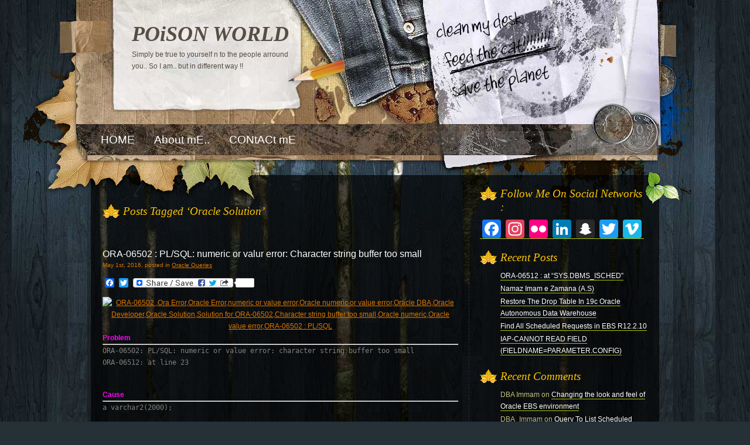

--- FILE ---
content_type: text/html; charset=UTF-8
request_url: http://aliimmam.com/tag/oracle-solution/
body_size: 15412
content:

<!DOCTYPE html PUBLIC "-//W3C//DTD XHTML 1.0 Transitional//EN" "http://www.w3.org/TR/xhtml1/DTD/xhtml1-transitional.dtd">
<html xmlns="http://www.w3.org/1999/xhtml" dir="ltr" lang="en-US" prefix="og: https://ogp.me/ns#">
<head profile="http://gmpg.org/xfn/11">
<!-- Author Name Start -->
<meta name="author" content="Syed Ali Immam Rizvi">
<!-- Author Name End -->
<meta http-equiv="Content-Type" content="text/html; charset=UTF-8" />
	
	<link rel="stylesheet" href="http://aliimmam.com/wp-content/themes/creative-by-nature/style.css" type="text/css" media="screen" />
	<link rel="alternate" type="application/rss+xml" title="POiSON WORLD RSS Feed" href="http://aliimmam.com/feed/" />
	<link rel="alternate" type="application/atom+xml" title="POiSON WORLD Atom Feed" href="http://aliimmam.com/feed/atom/" />
	<link rel="pingback" href="http://aliimmam.com/xmlrpc.php" />
		
		<!-- All in One SEO 4.8.2 - aioseo.com -->
		<title>Oracle Solution - POiSON WORLD</title>
	<meta name="robots" content="max-image-preview:large" />
	<link rel="canonical" href="http://aliimmam.com/tag/oracle-solution/" />
	<meta name="generator" content="All in One SEO (AIOSEO) 4.8.2" />
		<script type="application/ld+json" class="aioseo-schema">
			{"@context":"https:\/\/schema.org","@graph":[{"@type":"BreadcrumbList","@id":"http:\/\/aliimmam.com\/tag\/oracle-solution\/#breadcrumblist","itemListElement":[{"@type":"ListItem","@id":"http:\/\/aliimmam.com\/#listItem","position":1,"name":"Home","item":"http:\/\/aliimmam.com\/","nextItem":{"@type":"ListItem","@id":"http:\/\/aliimmam.com\/tag\/oracle-solution\/#listItem","name":"Oracle Solution"}},{"@type":"ListItem","@id":"http:\/\/aliimmam.com\/tag\/oracle-solution\/#listItem","position":2,"name":"Oracle Solution","previousItem":{"@type":"ListItem","@id":"http:\/\/aliimmam.com\/#listItem","name":"Home"}}]},{"@type":"CollectionPage","@id":"http:\/\/aliimmam.com\/tag\/oracle-solution\/#collectionpage","url":"http:\/\/aliimmam.com\/tag\/oracle-solution\/","name":"Oracle Solution - POiSON WORLD","inLanguage":"en-US","isPartOf":{"@id":"http:\/\/aliimmam.com\/#website"},"breadcrumb":{"@id":"http:\/\/aliimmam.com\/tag\/oracle-solution\/#breadcrumblist"}},{"@type":"Organization","@id":"http:\/\/aliimmam.com\/#organization","name":"POiSON WORLD","description":"Simply be true to yourself n to the people arround you.. So I am.. but in different way !!","url":"http:\/\/aliimmam.com\/","sameAs":["https:\/\/twitter.com\/aliimmam","https:\/\/www.instagram.com\/aliimmam\/","https:\/\/www.linkedin.com\/in\/aliimmam\/"]},{"@type":"WebSite","@id":"http:\/\/aliimmam.com\/#website","url":"http:\/\/aliimmam.com\/","name":"POiSON WORLD","description":"Simply be true to yourself n to the people arround you.. So I am.. but in different way !!","inLanguage":"en-US","publisher":{"@id":"http:\/\/aliimmam.com\/#organization"}}]}
		</script>
		<!-- All in One SEO -->

<link rel='dns-prefetch' href='//static.addtoany.com' />
<link rel='dns-prefetch' href='//www.googletagmanager.com' />
<link rel="alternate" type="application/rss+xml" title="POiSON WORLD &raquo; Feed" href="http://aliimmam.com/feed/" />
<link rel="alternate" type="application/rss+xml" title="POiSON WORLD &raquo; Comments Feed" href="http://aliimmam.com/comments/feed/" />
<link rel="alternate" type="application/rss+xml" title="POiSON WORLD &raquo; Oracle Solution Tag Feed" href="http://aliimmam.com/tag/oracle-solution/feed/" />
		<!-- This site uses the Google Analytics by MonsterInsights plugin v9.5.3 - Using Analytics tracking - https://www.monsterinsights.com/ -->
		<!-- Note: MonsterInsights is not currently configured on this site. The site owner needs to authenticate with Google Analytics in the MonsterInsights settings panel. -->
					<!-- No tracking code set -->
				<!-- / Google Analytics by MonsterInsights -->
		<script type="text/javascript">
/* <![CDATA[ */
window._wpemojiSettings = {"baseUrl":"https:\/\/s.w.org\/images\/core\/emoji\/15.0.3\/72x72\/","ext":".png","svgUrl":"https:\/\/s.w.org\/images\/core\/emoji\/15.0.3\/svg\/","svgExt":".svg","source":{"concatemoji":"http:\/\/aliimmam.com\/wp-includes\/js\/wp-emoji-release.min.js?ver=6.5.5"}};
/*! This file is auto-generated */
!function(i,n){var o,s,e;function c(e){try{var t={supportTests:e,timestamp:(new Date).valueOf()};sessionStorage.setItem(o,JSON.stringify(t))}catch(e){}}function p(e,t,n){e.clearRect(0,0,e.canvas.width,e.canvas.height),e.fillText(t,0,0);var t=new Uint32Array(e.getImageData(0,0,e.canvas.width,e.canvas.height).data),r=(e.clearRect(0,0,e.canvas.width,e.canvas.height),e.fillText(n,0,0),new Uint32Array(e.getImageData(0,0,e.canvas.width,e.canvas.height).data));return t.every(function(e,t){return e===r[t]})}function u(e,t,n){switch(t){case"flag":return n(e,"\ud83c\udff3\ufe0f\u200d\u26a7\ufe0f","\ud83c\udff3\ufe0f\u200b\u26a7\ufe0f")?!1:!n(e,"\ud83c\uddfa\ud83c\uddf3","\ud83c\uddfa\u200b\ud83c\uddf3")&&!n(e,"\ud83c\udff4\udb40\udc67\udb40\udc62\udb40\udc65\udb40\udc6e\udb40\udc67\udb40\udc7f","\ud83c\udff4\u200b\udb40\udc67\u200b\udb40\udc62\u200b\udb40\udc65\u200b\udb40\udc6e\u200b\udb40\udc67\u200b\udb40\udc7f");case"emoji":return!n(e,"\ud83d\udc26\u200d\u2b1b","\ud83d\udc26\u200b\u2b1b")}return!1}function f(e,t,n){var r="undefined"!=typeof WorkerGlobalScope&&self instanceof WorkerGlobalScope?new OffscreenCanvas(300,150):i.createElement("canvas"),a=r.getContext("2d",{willReadFrequently:!0}),o=(a.textBaseline="top",a.font="600 32px Arial",{});return e.forEach(function(e){o[e]=t(a,e,n)}),o}function t(e){var t=i.createElement("script");t.src=e,t.defer=!0,i.head.appendChild(t)}"undefined"!=typeof Promise&&(o="wpEmojiSettingsSupports",s=["flag","emoji"],n.supports={everything:!0,everythingExceptFlag:!0},e=new Promise(function(e){i.addEventListener("DOMContentLoaded",e,{once:!0})}),new Promise(function(t){var n=function(){try{var e=JSON.parse(sessionStorage.getItem(o));if("object"==typeof e&&"number"==typeof e.timestamp&&(new Date).valueOf()<e.timestamp+604800&&"object"==typeof e.supportTests)return e.supportTests}catch(e){}return null}();if(!n){if("undefined"!=typeof Worker&&"undefined"!=typeof OffscreenCanvas&&"undefined"!=typeof URL&&URL.createObjectURL&&"undefined"!=typeof Blob)try{var e="postMessage("+f.toString()+"("+[JSON.stringify(s),u.toString(),p.toString()].join(",")+"));",r=new Blob([e],{type:"text/javascript"}),a=new Worker(URL.createObjectURL(r),{name:"wpTestEmojiSupports"});return void(a.onmessage=function(e){c(n=e.data),a.terminate(),t(n)})}catch(e){}c(n=f(s,u,p))}t(n)}).then(function(e){for(var t in e)n.supports[t]=e[t],n.supports.everything=n.supports.everything&&n.supports[t],"flag"!==t&&(n.supports.everythingExceptFlag=n.supports.everythingExceptFlag&&n.supports[t]);n.supports.everythingExceptFlag=n.supports.everythingExceptFlag&&!n.supports.flag,n.DOMReady=!1,n.readyCallback=function(){n.DOMReady=!0}}).then(function(){return e}).then(function(){var e;n.supports.everything||(n.readyCallback(),(e=n.source||{}).concatemoji?t(e.concatemoji):e.wpemoji&&e.twemoji&&(t(e.twemoji),t(e.wpemoji)))}))}((window,document),window._wpemojiSettings);
/* ]]> */
</script>
<style id='wp-emoji-styles-inline-css' type='text/css'>

	img.wp-smiley, img.emoji {
		display: inline !important;
		border: none !important;
		box-shadow: none !important;
		height: 1em !important;
		width: 1em !important;
		margin: 0 0.07em !important;
		vertical-align: -0.1em !important;
		background: none !important;
		padding: 0 !important;
	}
</style>
<link rel='stylesheet' id='wp-block-library-css' href='http://aliimmam.com/wp-includes/css/dist/block-library/style.min.css?ver=6.5.5' type='text/css' media='all' />
<style id='classic-theme-styles-inline-css' type='text/css'>
/*! This file is auto-generated */
.wp-block-button__link{color:#fff;background-color:#32373c;border-radius:9999px;box-shadow:none;text-decoration:none;padding:calc(.667em + 2px) calc(1.333em + 2px);font-size:1.125em}.wp-block-file__button{background:#32373c;color:#fff;text-decoration:none}
</style>
<style id='global-styles-inline-css' type='text/css'>
body{--wp--preset--color--black: #000000;--wp--preset--color--cyan-bluish-gray: #abb8c3;--wp--preset--color--white: #ffffff;--wp--preset--color--pale-pink: #f78da7;--wp--preset--color--vivid-red: #cf2e2e;--wp--preset--color--luminous-vivid-orange: #ff6900;--wp--preset--color--luminous-vivid-amber: #fcb900;--wp--preset--color--light-green-cyan: #7bdcb5;--wp--preset--color--vivid-green-cyan: #00d084;--wp--preset--color--pale-cyan-blue: #8ed1fc;--wp--preset--color--vivid-cyan-blue: #0693e3;--wp--preset--color--vivid-purple: #9b51e0;--wp--preset--gradient--vivid-cyan-blue-to-vivid-purple: linear-gradient(135deg,rgba(6,147,227,1) 0%,rgb(155,81,224) 100%);--wp--preset--gradient--light-green-cyan-to-vivid-green-cyan: linear-gradient(135deg,rgb(122,220,180) 0%,rgb(0,208,130) 100%);--wp--preset--gradient--luminous-vivid-amber-to-luminous-vivid-orange: linear-gradient(135deg,rgba(252,185,0,1) 0%,rgba(255,105,0,1) 100%);--wp--preset--gradient--luminous-vivid-orange-to-vivid-red: linear-gradient(135deg,rgba(255,105,0,1) 0%,rgb(207,46,46) 100%);--wp--preset--gradient--very-light-gray-to-cyan-bluish-gray: linear-gradient(135deg,rgb(238,238,238) 0%,rgb(169,184,195) 100%);--wp--preset--gradient--cool-to-warm-spectrum: linear-gradient(135deg,rgb(74,234,220) 0%,rgb(151,120,209) 20%,rgb(207,42,186) 40%,rgb(238,44,130) 60%,rgb(251,105,98) 80%,rgb(254,248,76) 100%);--wp--preset--gradient--blush-light-purple: linear-gradient(135deg,rgb(255,206,236) 0%,rgb(152,150,240) 100%);--wp--preset--gradient--blush-bordeaux: linear-gradient(135deg,rgb(254,205,165) 0%,rgb(254,45,45) 50%,rgb(107,0,62) 100%);--wp--preset--gradient--luminous-dusk: linear-gradient(135deg,rgb(255,203,112) 0%,rgb(199,81,192) 50%,rgb(65,88,208) 100%);--wp--preset--gradient--pale-ocean: linear-gradient(135deg,rgb(255,245,203) 0%,rgb(182,227,212) 50%,rgb(51,167,181) 100%);--wp--preset--gradient--electric-grass: linear-gradient(135deg,rgb(202,248,128) 0%,rgb(113,206,126) 100%);--wp--preset--gradient--midnight: linear-gradient(135deg,rgb(2,3,129) 0%,rgb(40,116,252) 100%);--wp--preset--font-size--small: 13px;--wp--preset--font-size--medium: 20px;--wp--preset--font-size--large: 36px;--wp--preset--font-size--x-large: 42px;--wp--preset--spacing--20: 0.44rem;--wp--preset--spacing--30: 0.67rem;--wp--preset--spacing--40: 1rem;--wp--preset--spacing--50: 1.5rem;--wp--preset--spacing--60: 2.25rem;--wp--preset--spacing--70: 3.38rem;--wp--preset--spacing--80: 5.06rem;--wp--preset--shadow--natural: 6px 6px 9px rgba(0, 0, 0, 0.2);--wp--preset--shadow--deep: 12px 12px 50px rgba(0, 0, 0, 0.4);--wp--preset--shadow--sharp: 6px 6px 0px rgba(0, 0, 0, 0.2);--wp--preset--shadow--outlined: 6px 6px 0px -3px rgba(255, 255, 255, 1), 6px 6px rgba(0, 0, 0, 1);--wp--preset--shadow--crisp: 6px 6px 0px rgba(0, 0, 0, 1);}:where(.is-layout-flex){gap: 0.5em;}:where(.is-layout-grid){gap: 0.5em;}body .is-layout-flex{display: flex;}body .is-layout-flex{flex-wrap: wrap;align-items: center;}body .is-layout-flex > *{margin: 0;}body .is-layout-grid{display: grid;}body .is-layout-grid > *{margin: 0;}:where(.wp-block-columns.is-layout-flex){gap: 2em;}:where(.wp-block-columns.is-layout-grid){gap: 2em;}:where(.wp-block-post-template.is-layout-flex){gap: 1.25em;}:where(.wp-block-post-template.is-layout-grid){gap: 1.25em;}.has-black-color{color: var(--wp--preset--color--black) !important;}.has-cyan-bluish-gray-color{color: var(--wp--preset--color--cyan-bluish-gray) !important;}.has-white-color{color: var(--wp--preset--color--white) !important;}.has-pale-pink-color{color: var(--wp--preset--color--pale-pink) !important;}.has-vivid-red-color{color: var(--wp--preset--color--vivid-red) !important;}.has-luminous-vivid-orange-color{color: var(--wp--preset--color--luminous-vivid-orange) !important;}.has-luminous-vivid-amber-color{color: var(--wp--preset--color--luminous-vivid-amber) !important;}.has-light-green-cyan-color{color: var(--wp--preset--color--light-green-cyan) !important;}.has-vivid-green-cyan-color{color: var(--wp--preset--color--vivid-green-cyan) !important;}.has-pale-cyan-blue-color{color: var(--wp--preset--color--pale-cyan-blue) !important;}.has-vivid-cyan-blue-color{color: var(--wp--preset--color--vivid-cyan-blue) !important;}.has-vivid-purple-color{color: var(--wp--preset--color--vivid-purple) !important;}.has-black-background-color{background-color: var(--wp--preset--color--black) !important;}.has-cyan-bluish-gray-background-color{background-color: var(--wp--preset--color--cyan-bluish-gray) !important;}.has-white-background-color{background-color: var(--wp--preset--color--white) !important;}.has-pale-pink-background-color{background-color: var(--wp--preset--color--pale-pink) !important;}.has-vivid-red-background-color{background-color: var(--wp--preset--color--vivid-red) !important;}.has-luminous-vivid-orange-background-color{background-color: var(--wp--preset--color--luminous-vivid-orange) !important;}.has-luminous-vivid-amber-background-color{background-color: var(--wp--preset--color--luminous-vivid-amber) !important;}.has-light-green-cyan-background-color{background-color: var(--wp--preset--color--light-green-cyan) !important;}.has-vivid-green-cyan-background-color{background-color: var(--wp--preset--color--vivid-green-cyan) !important;}.has-pale-cyan-blue-background-color{background-color: var(--wp--preset--color--pale-cyan-blue) !important;}.has-vivid-cyan-blue-background-color{background-color: var(--wp--preset--color--vivid-cyan-blue) !important;}.has-vivid-purple-background-color{background-color: var(--wp--preset--color--vivid-purple) !important;}.has-black-border-color{border-color: var(--wp--preset--color--black) !important;}.has-cyan-bluish-gray-border-color{border-color: var(--wp--preset--color--cyan-bluish-gray) !important;}.has-white-border-color{border-color: var(--wp--preset--color--white) !important;}.has-pale-pink-border-color{border-color: var(--wp--preset--color--pale-pink) !important;}.has-vivid-red-border-color{border-color: var(--wp--preset--color--vivid-red) !important;}.has-luminous-vivid-orange-border-color{border-color: var(--wp--preset--color--luminous-vivid-orange) !important;}.has-luminous-vivid-amber-border-color{border-color: var(--wp--preset--color--luminous-vivid-amber) !important;}.has-light-green-cyan-border-color{border-color: var(--wp--preset--color--light-green-cyan) !important;}.has-vivid-green-cyan-border-color{border-color: var(--wp--preset--color--vivid-green-cyan) !important;}.has-pale-cyan-blue-border-color{border-color: var(--wp--preset--color--pale-cyan-blue) !important;}.has-vivid-cyan-blue-border-color{border-color: var(--wp--preset--color--vivid-cyan-blue) !important;}.has-vivid-purple-border-color{border-color: var(--wp--preset--color--vivid-purple) !important;}.has-vivid-cyan-blue-to-vivid-purple-gradient-background{background: var(--wp--preset--gradient--vivid-cyan-blue-to-vivid-purple) !important;}.has-light-green-cyan-to-vivid-green-cyan-gradient-background{background: var(--wp--preset--gradient--light-green-cyan-to-vivid-green-cyan) !important;}.has-luminous-vivid-amber-to-luminous-vivid-orange-gradient-background{background: var(--wp--preset--gradient--luminous-vivid-amber-to-luminous-vivid-orange) !important;}.has-luminous-vivid-orange-to-vivid-red-gradient-background{background: var(--wp--preset--gradient--luminous-vivid-orange-to-vivid-red) !important;}.has-very-light-gray-to-cyan-bluish-gray-gradient-background{background: var(--wp--preset--gradient--very-light-gray-to-cyan-bluish-gray) !important;}.has-cool-to-warm-spectrum-gradient-background{background: var(--wp--preset--gradient--cool-to-warm-spectrum) !important;}.has-blush-light-purple-gradient-background{background: var(--wp--preset--gradient--blush-light-purple) !important;}.has-blush-bordeaux-gradient-background{background: var(--wp--preset--gradient--blush-bordeaux) !important;}.has-luminous-dusk-gradient-background{background: var(--wp--preset--gradient--luminous-dusk) !important;}.has-pale-ocean-gradient-background{background: var(--wp--preset--gradient--pale-ocean) !important;}.has-electric-grass-gradient-background{background: var(--wp--preset--gradient--electric-grass) !important;}.has-midnight-gradient-background{background: var(--wp--preset--gradient--midnight) !important;}.has-small-font-size{font-size: var(--wp--preset--font-size--small) !important;}.has-medium-font-size{font-size: var(--wp--preset--font-size--medium) !important;}.has-large-font-size{font-size: var(--wp--preset--font-size--large) !important;}.has-x-large-font-size{font-size: var(--wp--preset--font-size--x-large) !important;}
.wp-block-navigation a:where(:not(.wp-element-button)){color: inherit;}
:where(.wp-block-post-template.is-layout-flex){gap: 1.25em;}:where(.wp-block-post-template.is-layout-grid){gap: 1.25em;}
:where(.wp-block-columns.is-layout-flex){gap: 2em;}:where(.wp-block-columns.is-layout-grid){gap: 2em;}
.wp-block-pullquote{font-size: 1.5em;line-height: 1.6;}
</style>
<link rel='stylesheet' id='wpsc-style-css' href='http://aliimmam.com/wp-content/plugins/wordpress-simple-paypal-shopping-cart/assets/wpsc-front-end-styles.css?ver=5.1.4' type='text/css' media='all' />
<style id='akismet-widget-style-inline-css' type='text/css'>

			.a-stats {
				--akismet-color-mid-green: #357b49;
				--akismet-color-white: #fff;
				--akismet-color-light-grey: #f6f7f7;

				max-width: 350px;
				width: auto;
			}

			.a-stats * {
				all: unset;
				box-sizing: border-box;
			}

			.a-stats strong {
				font-weight: 600;
			}

			.a-stats a.a-stats__link,
			.a-stats a.a-stats__link:visited,
			.a-stats a.a-stats__link:active {
				background: var(--akismet-color-mid-green);
				border: none;
				box-shadow: none;
				border-radius: 8px;
				color: var(--akismet-color-white);
				cursor: pointer;
				display: block;
				font-family: -apple-system, BlinkMacSystemFont, 'Segoe UI', 'Roboto', 'Oxygen-Sans', 'Ubuntu', 'Cantarell', 'Helvetica Neue', sans-serif;
				font-weight: 500;
				padding: 12px;
				text-align: center;
				text-decoration: none;
				transition: all 0.2s ease;
			}

			/* Extra specificity to deal with TwentyTwentyOne focus style */
			.widget .a-stats a.a-stats__link:focus {
				background: var(--akismet-color-mid-green);
				color: var(--akismet-color-white);
				text-decoration: none;
			}

			.a-stats a.a-stats__link:hover {
				filter: brightness(110%);
				box-shadow: 0 4px 12px rgba(0, 0, 0, 0.06), 0 0 2px rgba(0, 0, 0, 0.16);
			}

			.a-stats .count {
				color: var(--akismet-color-white);
				display: block;
				font-size: 1.5em;
				line-height: 1.4;
				padding: 0 13px;
				white-space: nowrap;
			}
		
</style>
<link rel='stylesheet' id='addtoany-css' href='http://aliimmam.com/wp-content/plugins/add-to-any/addtoany.min.css?ver=1.16' type='text/css' media='all' />
<script type="text/javascript" id="addtoany-core-js-before">
/* <![CDATA[ */
window.a2a_config=window.a2a_config||{};a2a_config.callbacks=[];a2a_config.overlays=[];a2a_config.templates={};
/* ]]> */
</script>
<script type="text/javascript" defer src="https://static.addtoany.com/menu/page.js" id="addtoany-core-js"></script>
<script type="text/javascript" src="http://aliimmam.com/wp-includes/js/jquery/jquery.min.js?ver=3.7.1" id="jquery-core-js"></script>
<script type="text/javascript" src="http://aliimmam.com/wp-includes/js/jquery/jquery-migrate.min.js?ver=3.4.1" id="jquery-migrate-js"></script>
<script type="text/javascript" defer src="http://aliimmam.com/wp-content/plugins/add-to-any/addtoany.min.js?ver=1.1" id="addtoany-jquery-js"></script>
<link rel="https://api.w.org/" href="http://aliimmam.com/wp-json/" /><link rel="alternate" type="application/json" href="http://aliimmam.com/wp-json/wp/v2/tags/6266" /><link rel="EditURI" type="application/rsd+xml" title="RSD" href="http://aliimmam.com/xmlrpc.php?rsd" />
<meta name="generator" content="WordPress 6.5.5" />
<meta name="generator" content="Site Kit by Google 1.153.0" />
<!-- WP Simple Shopping Cart plugin v5.1.4 - https://wordpress.org/plugins/wordpress-simple-paypal-shopping-cart/ -->

	<script type="text/javascript">
	<!--
	//
	function ReadForm (obj1, tst)
	{
	    // Read the user form
	    var i,j,pos;
	    val_total="";val_combo="";

	    for (i=0; i<obj1.length; i++)
	    {
	        // run entire form
	        obj = obj1.elements[i];           // a form element

	        if (obj.type == "select-one")
	        {   // just selects
	            if (obj.name == "quantity" ||
	                obj.name == "amount") continue;
		        pos = obj.selectedIndex;        // which option selected
		        val = obj.options[pos].value;   // selected value
		        val_combo = val_combo + " (" + val + ")";
	        }
	    }
		// Now summarize everything we have processed above
		val_total = obj1.product_tmp.value + val_combo;
		obj1.wspsc_product.value = val_total;
	}
	//-->
	</script><style type="text/css">.recentcomments a{display:inline !important;padding:0 !important;margin:0 !important;}</style>	<!--[if lte IE 6]>
		<style type="text/css" media="screen">
			input, textarea, select 
			{ background: none; filter: progid:DXImageTransform.Microsoft.AlphaImageLoader(src='http://aliimmam.com/wp-content/themes/creative-by-nature/images/box-c.png', sizingMethod='scale'); }
			
			.box-t 
			{ background: none; filter: progid:DXImageTransform.Microsoft.AlphaImageLoader(src='http://aliimmam.com/wp-content/themes/creative-by-nature/images/box-t.png', sizingMethod='image'); }
			
			.box-b 
			{ background: none; filter: progid:DXImageTransform.Microsoft.AlphaImageLoader(src='http://aliimmam.com/wp-content/themes/creative-by-nature/images/box-b.png', sizingMethod='image'); }
			
			.box-c 
			{ background: none; filter: progid:DXImageTransform.Microsoft.AlphaImageLoader(src='http://aliimmam.com/wp-content/themes/creative-by-nature/images/box-c.png', sizingMethod='scale'); }
			
			.leaves 
			{ background: none; filter: progid:DXImageTransform.Microsoft.AlphaImageLoader(src='http://aliimmam.com/wp-content/themes/creative-by-nature/images/leaves.png', sizingMethod='image'); }
			
			.green-leaves 
			{ background: none; filter: progid:DXImageTransform.Microsoft.AlphaImageLoader(src='http://aliimmam.com/wp-content/themes/creative-by-nature/images/green-leaves.png', sizingMethod='image'); }
			
			
			.portfolio-box-bg 
			{ background: none; filter: progid:DXImageTransform.Microsoft.AlphaImageLoader(src='http://aliimmam.com/wp-content/themes/creative-by-nature/images/portfolio.png', sizingMethod='image'); }
			
			.projects ul li
			{ background: none; filter: progid:DXImageTransform.Microsoft.AlphaImageLoader(src='http://aliimmam.com/wp-content/themes/creative-by-nature/images/project-bg.png', sizingMethod='image'); }
			#bg { height:900px;  }
			
			.projects ul li *{ position:relative; }
		</style>
	<![endif]-->
</head>
<body>
<div id="shell">
	<div id="bg">
		<div id="header">
			<div id="headerimg">
				<h1><a href="http://aliimmam.com/">POiSON WORLD</a></h1>
				<div class="description">Simply be true to yourself n to the people arround you.. So I am.. but in different way !!</div>
			</div>
			<div id="navigation">
				<ul>
				
					<a href="/"><span>HOME</span></a>
					<a href="/about-me/"><span>About mE..</span></a>
					<a href="/contact-me/"><span>CONtACt mE</span></a>
				    				</ul>
			</div>
			<img src="http://aliimmam.com/wp-content/themes/creative-by-nature/images/empty.gif" class="leaves" alt="" />
		</div>


		<div id="main">

<div class="box">
	<img src="http://aliimmam.com/wp-content/themes/creative-by-nature/images/empty.gif" class="green-leaves" alt="" />
	<div class="box-t">&nbsp;</div>
	<div class="box-c">
		<div class="box-cnt two-columns">
			<div class="cl">&nbsp;</div>
			<div class="side-left">
				<div class="posts">


		
 	   	  		<h2 class="pagetitle">Posts Tagged &#8216;Oracle Solution&#8217;</h2>
 	  

		<div class="nav">
			<div class="alignleft"></div>
			<div class="alignright"></div>
		</div>

					<div class="post-17774 post type-post status-publish format-standard hentry category-oracle-queries tag-character-string-buffer-too-small tag-numeric-or-value-error tag-ora-error tag-ora-06502 tag-ora-06502-plsql tag-oracle-dba tag-oracle-developer tag-oracle-error tag-oracle-numeric tag-oracle-numeric-or-value-error tag-oracle-solution tag-oracle-value-error tag-solution-for-ora-06502" id="post-17774">
				<h2><a href="http://aliimmam.com/2016/05/01/ora-06502-plsql-numeric-or-valur-error-character-string-buffer-too-small/" rel="bookmark" title="Permanent Link to ORA-06502 : PL/SQL: numeric or valur error: Character string buffer too small">ORA-06502 : PL/SQL: numeric or valur error: Character string buffer too small</a></h2>
				<small>May 1st, 2016, posted in <a href="http://aliimmam.com/category/technology/oracle-technology/oracle-queries/" rel="category tag">Oracle Queries</a></small>
				<div class="entry"><div class="addtoany_share_save_container addtoany_content addtoany_content_top"><div class="a2a_kit a2a_kit_size_16 addtoany_list" data-a2a-url="http://aliimmam.com/2016/05/01/ora-06502-plsql-numeric-or-valur-error-character-string-buffer-too-small/" data-a2a-title="ORA-06502 : PL/SQL: numeric or valur error: Character string buffer too small"><a class="a2a_button_facebook" href="https://www.addtoany.com/add_to/facebook?linkurl=http%3A%2F%2Faliimmam.com%2F2016%2F05%2F01%2Fora-06502-plsql-numeric-or-valur-error-character-string-buffer-too-small%2F&amp;linkname=ORA-06502%20%3A%20PL%2FSQL%3A%20numeric%20or%20valur%20error%3A%20Character%20string%20buffer%20too%20small" title="Facebook" rel="nofollow noopener" target="_blank"></a><a class="a2a_button_twitter" href="https://www.addtoany.com/add_to/twitter?linkurl=http%3A%2F%2Faliimmam.com%2F2016%2F05%2F01%2Fora-06502-plsql-numeric-or-valur-error-character-string-buffer-too-small%2F&amp;linkname=ORA-06502%20%3A%20PL%2FSQL%3A%20numeric%20or%20valur%20error%3A%20Character%20string%20buffer%20too%20small" title="Twitter" rel="nofollow noopener" target="_blank"></a><a class="a2a_dd a2a_counter addtoany_share_save addtoany_share" href="https://www.addtoany.com/share"><img src="https://static.addtoany.com/buttons/share_save_171_16.png" alt="Share"></a></div></div><div style="text-align: center"><a href="http://bozims.co.uk/wp-content/uploads/sites/2/2015/10/numericor-value-errorORA-06502-Ora-ErrorOracle-ErrorOracle-DeveloperOracle-SolutionSolution-for-ORA-06502Character-string-buffer-too-smallOracle-numericOracle-value-errorORA-06502.png"><img decoding="async" class="aligncenter size-full wp-image-17775" src="http://bozims.co.uk/wp-content/uploads/sites/2/2015/10/numericor-value-errorORA-06502-Ora-ErrorOracle-ErrorOracle-DeveloperOracle-SolutionSolution-for-ORA-06502Character-string-buffer-too-smallOracle-numericOracle-value-errorORA-06502.png" alt="ORA-06502 ,Ora Error,Oracle Error,numeric or value error,Oracle numeric or value error,Oracle DBA,Oracle Developer,Oracle Solution,Solution for ORA-06502,Character string buffer too small,Oracle numeric,Oracle value error,ORA-06502 : PL/SQL" width="279" height="126" /></a></div>
<div><span style="color: #ff00ff"><strong>Problem</strong></span></div>
<div>
<hr />
</div>
<div></div>
<div>
<pre class="lang-sql prettyprint prettyprinted"><span style="color: #808080"><code><span class="pln">ORA-06502</span><span class="pun">:</span><span class="pln"> PL</span><span class="pun">/</span><span class="pln">SQL</span><span class="pun">:</span><span class="pln"> numeric </span><span class="kwd">or</span><span class="pln"> value error</span><span class="pun">:</span><span class="pln"> character string buffer too small
ORA-06512</span><span class="pun">:</span><span class="pln"> at line </span><span class="lit">23</span></code></span></pre>
</div>
<p>&nbsp;</p>
<div></div>
<div><span style="color: #ff00ff"><strong>Cause</strong></span></div>
<div>
<hr />
</div>
<div>
<pre class="lang-sql prettyprint prettyprinted"><span style="color: #808080"><code><span class="pln">a varchar2</span><span class="pun">(</span><span class="lit">2000</span><span class="pun">);</span></code></span></pre>
</div>
<p></br></p>
<div></div>
<div><span style="color: #ff00ff"><strong>Action</strong></span></div>
<div>
<hr />
</div>
<div></div>
<div>
<p>FIXED by changing how I declared the variable &#8220;a&#8221; to:</p>
<pre class="lang-sql prettyprint prettyprinted"><code><span class="pln">a varchar2</span><span class="pun">(9</span><span class="lit">000</span><span class="pun">);
</span></code></pre>
<pre class="lang-sql prettyprint prettyprinted"></pre>
<p></br></p>
<div></div>
<div><span style="color: #ff00ff"><strong>Note</strong></span></div>
<div>
<hr />
</div>
<div>Change the declared variable according to your requirements.</div>
<p>&nbsp;</p>
<pre class="lang-sql prettyprint prettyprinted"></pre>
</div>
<div></div>
<p>&nbsp;</p>
<div class="addtoany_share_save_container addtoany_content addtoany_content_bottom"><div class="a2a_kit a2a_kit_size_16 addtoany_list" data-a2a-url="http://aliimmam.com/2016/05/01/ora-06502-plsql-numeric-or-valur-error-character-string-buffer-too-small/" data-a2a-title="ORA-06502 : PL/SQL: numeric or valur error: Character string buffer too small"><a class="a2a_button_facebook" href="https://www.addtoany.com/add_to/facebook?linkurl=http%3A%2F%2Faliimmam.com%2F2016%2F05%2F01%2Fora-06502-plsql-numeric-or-valur-error-character-string-buffer-too-small%2F&amp;linkname=ORA-06502%20%3A%20PL%2FSQL%3A%20numeric%20or%20valur%20error%3A%20Character%20string%20buffer%20too%20small" title="Facebook" rel="nofollow noopener" target="_blank"></a><a class="a2a_button_twitter" href="https://www.addtoany.com/add_to/twitter?linkurl=http%3A%2F%2Faliimmam.com%2F2016%2F05%2F01%2Fora-06502-plsql-numeric-or-valur-error-character-string-buffer-too-small%2F&amp;linkname=ORA-06502%20%3A%20PL%2FSQL%3A%20numeric%20or%20valur%20error%3A%20Character%20string%20buffer%20too%20small" title="Twitter" rel="nofollow noopener" target="_blank"></a><a class="a2a_dd a2a_counter addtoany_share_save addtoany_share" href="https://www.addtoany.com/share"><img src="https://static.addtoany.com/buttons/share_save_171_16.png" alt="Share"></a></div></div></div>

				<div class="postmeta more">
					<a href="http://aliimmam.com/2016/05/01/ora-06502-plsql-numeric-or-valur-error-character-string-buffer-too-small/"><span>read more</span></a>
					<a href="http://aliimmam.com/2016/05/01/ora-06502-plsql-numeric-or-valur-error-character-string-buffer-too-small/#respond"><span>no comments</span></a>				</div>
			</div>



		
		<div class="nav">
			<div class="alignleft"></div>
			<div class="alignright"></div>
		</div>
	</div>
			</div>
			<div class="side-right">
				<div id="sidebar">
	<ul>
		<li id="a2a_follow_widget-2" class="widget widget_a2a_follow_widget"><h2 class="widgettitle">Follow Me On Social Networks :</h2><div class="a2a_kit a2a_kit_size_32 a2a_follow addtoany_list"><a class="a2a_button_facebook" href="https://www.facebook.com/ali.immam" title="Facebook" rel="noopener" target="_blank"></a><a class="a2a_button_instagram" href="https://www.instagram.com/aliimmam" title="Instagram" rel="noopener" target="_blank"></a><a class="a2a_button_flickr" href="https://www.flickr.com/photos/zainzm" title="Flickr" rel="noopener" target="_blank"></a><a class="a2a_button_linkedin" href="https://www.linkedin.com/in/aliimmam" title="LinkedIn" rel="noopener" target="_blank"></a><a class="a2a_button_snapchat" href="https://www.snapchat.com/add/syedaliimmam" title="Snapchat" rel="noopener" target="_blank"></a><a class="a2a_button_twitter" href="https://x.com/AliImmam" title="Twitter" rel="noopener" target="_blank"></a><a class="a2a_button_vimeo" href="https://vimeo.com/zainzm" title="Vimeo" rel="noopener" target="_blank"></a></div></li>
		<li id="recent-posts-2" class="widget widget_recent_entries">
		<h2 class="widgettitle">Recent Posts</h2>
		<ul>
											<li>
					<a href="http://aliimmam.com/2025/11/02/ora-06512-at-sys-dbms_isched/">ORA-06512 : at &#8220;SYS.DBMS_ISCHED&#8221;</a>
									</li>
											<li>
					<a href="http://aliimmam.com/2025/10/16/namaz-imam-e-zamana-a-s/">Namaz Imam e Zamana (A.S)</a>
									</li>
											<li>
					<a href="http://aliimmam.com/2025/10/12/restore-the-drop-table-in-19c-oracle-autonomous-data-warehouse/">Restore The Drop Table In 19c Oracle Autonomous Data Warehouse</a>
									</li>
											<li>
					<a href="http://aliimmam.com/2025/10/05/find-all-scheduled-requests-in-ebs-r12-2-10/">Find All Scheduled Requests in EBS R12.2.10</a>
									</li>
											<li>
					<a href="http://aliimmam.com/2025/09/08/iap-cannot-read-field-fieldnameparameter-config/">IAP-CANNOT READ FIELD (FIELDNAME=PARAMETER.CONFIG)</a>
									</li>
					</ul>

		</li><li id="recent-comments-2" class="widget widget_recent_comments"><h2 class="widgettitle">Recent Comments</h2><ul id="recentcomments"><li class="recentcomments"><span class="comment-author-link">DBA Immam</span> on <a href="http://aliimmam.com/2014/12/26/changing-the-look-and-feel-of-oracle-ebs-environment/#comment-777398">Changing the look and feel of Oracle EBS environment</a></li><li class="recentcomments"><span class="comment-author-link">DBA_Immam</span> on <a href="http://aliimmam.com/2025/07/12/query-to-list-scheduled-jobs-in-oracle-database/#comment-774364">Query To List Scheduled Jobs in Oracle Database</a></li><li class="recentcomments"><span class="comment-author-link">DBA_Immam</span> on <a href="http://aliimmam.com/2025/07/12/query-to-list-scheduled-jobs-in-oracle-database/#comment-774363">Query To List Scheduled Jobs in Oracle Database</a></li><li class="recentcomments"><span class="comment-author-link">Syed Ali Immam Rizvi</span> on <a href="http://aliimmam.com/2018/11/04/rman-06059-expected-archived-log-not-found-loss-of-archived-log-compromises-recoverability/#comment-765960">RMAN-06059: expected archived log not found, loss of archived log compromises recoverability</a></li><li class="recentcomments"><span class="comment-author-link">Syed Ali Immam Rizvi</span> on <a href="http://aliimmam.com/2018/10/28/oracle-database-how-to-backup-oracle-database-using-rman-with-examples/#comment-765959">Oracle Database : How to Backup Oracle Database using RMAN with Examples</a></li></ul></li><li id="categories-2" class="widget widget_categories"><h2 class="widgettitle">Categories</h2>
			<ul>
					<li class="cat-item cat-item-2"><a href="http://aliimmam.com/category/animals/">ANiMALS</a> (89)
<ul class='children'>
	<li class="cat-item cat-item-5"><a href="http://aliimmam.com/category/animals/birds/">BiRdS</a> (5)
</li>
	<li class="cat-item cat-item-31"><a href="http://aliimmam.com/category/animals/scar-lion-gallery/">SCAR LiON GALLERY</a> (40)
</li>
</ul>
</li>
	<li class="cat-item cat-item-3"><a href="http://aliimmam.com/category/art/">Art</a> (298)
<ul class='children'>
	<li class="cat-item cat-item-42"><a href="http://aliimmam.com/category/art/working-in-graphics/">WORKiNG iN GRAPHiCS</a> (28)
</li>
</ul>
</li>
	<li class="cat-item cat-item-4"><a href="http://aliimmam.com/category/astrology/">AStROLOGY</a> (13)
</li>
	<li class="cat-item cat-item-6"><a href="http://aliimmam.com/category/boy-2/">BoYs</a> (619)
<ul class='children'>
	<li class="cat-item cat-item-20"><a href="http://aliimmam.com/category/boy-2/no-smoking-boy-2/">No Smoking</a> (54)
</li>
	<li class="cat-item cat-item-33"><a href="http://aliimmam.com/category/boy-2/scarfaces-diary/">Scarface&#039;S DIARY</a> (282)
</li>
</ul>
</li>
	<li class="cat-item cat-item-7"><a href="http://aliimmam.com/category/characters/">ChARACtERs</a> (70)
</li>
	<li class="cat-item cat-item-8"><a href="http://aliimmam.com/category/colours/">CoLoURs</a> (11)
</li>
	<li class="cat-item cat-item-9"><a href="http://aliimmam.com/category/dates-in-the-year/">DAtEs iN a YeAR</a> (165)
</li>
	<li class="cat-item cat-item-10"><a href="http://aliimmam.com/category/funny/">fUNNY</a> (754)
<ul class='children'>
	<li class="cat-item cat-item-54"><a href="http://aliimmam.com/category/funny/comics/">COMiCS</a> (699)
	<ul class='children'>
	<li class="cat-item cat-item-55"><a href="http://aliimmam.com/category/funny/comics/death-note-comics/">Death Note</a> (43)
</li>
	</ul>
</li>
</ul>
</li>
	<li class="cat-item cat-item-11"><a href="http://aliimmam.com/category/girls/">GiRLs</a> (292)
</li>
	<li class="cat-item cat-item-12"><a href="http://aliimmam.com/category/ink-on-paper/">Ink On PAPER</a> (605)
<ul class='children'>
	<li class="cat-item cat-item-17"><a href="http://aliimmam.com/category/ink-on-paper/messages/">MESSAGEs</a> (517)
	<ul class='children'>
	<li class="cat-item cat-item-41"><a href="http://aliimmam.com/category/ink-on-paper/messages/words/">Words</a> (57)
</li>
	</ul>
</li>
</ul>
</li>
	<li class="cat-item cat-item-13"><a href="http://aliimmam.com/category/inscents/">iNSCENtS</a> (6)
</li>
	<li class="cat-item cat-item-14"><a href="http://aliimmam.com/category/islam/">Islam</a> (427)
<ul class='children'>
	<li class="cat-item cat-item-56"><a href="http://aliimmam.com/category/islam/dua-islam/">Dua</a> (25)
</li>
	<li class="cat-item cat-item-12606"><a href="http://aliimmam.com/category/islam/islamic-books/">Islamic Books</a> (4)
</li>
	<li class="cat-item cat-item-11259"><a href="http://aliimmam.com/category/islam/islamic-teachings/">Islamic Teachings</a> (92)
</li>
	<li class="cat-item cat-item-19"><a href="http://aliimmam.com/category/islam/muharram/">Muharram</a> (76)
</li>
	<li class="cat-item cat-item-25"><a href="http://aliimmam.com/category/islam/rajab-islam/">Rajab</a> (6)
</li>
	<li class="cat-item cat-item-26"><a href="http://aliimmam.com/category/islam/ramazan-islam/">Ramazan</a> (30)
</li>
	<li class="cat-item cat-item-10956"><a href="http://aliimmam.com/category/islam/safar/">Safar</a> (3)
</li>
	<li class="cat-item cat-item-29"><a href="http://aliimmam.com/category/islam/saying-of-hazrat-ali-a-s/">Saying Of Hazrat Ali ( A.S )</a> (79)
</li>
	<li class="cat-item cat-item-30"><a href="http://aliimmam.com/category/islam/saying-of-holy-prophet-p-b-u-h/">Saying Of Holy Prophet ( P.B.U.H)</a> (48)
</li>
	<li class="cat-item cat-item-36"><a href="http://aliimmam.com/category/islam/sufism/">Sufism</a> (124)
</li>
	<li class="cat-item cat-item-44"><a href="http://aliimmam.com/category/islam/zul-haj/">Zul-Haj</a> (5)
</li>
</ul>
</li>
	<li class="cat-item cat-item-15"><a href="http://aliimmam.com/category/kingdom/">Kingdom</a> (20)
</li>
	<li class="cat-item cat-item-16"><a href="http://aliimmam.com/category/love-2/">LoVE</a> (310)
</li>
	<li class="cat-item cat-item-18"><a href="http://aliimmam.com/category/movies/">MOViES</a> (341)
<ul class='children'>
	<li class="cat-item cat-item-51"><a href="http://aliimmam.com/category/movies/dc-comic-and-movies/">DC Comic And Movies</a> (112)
</li>
	<li class="cat-item cat-item-57"><a href="http://aliimmam.com/category/movies/fight-club/">Fight Club</a> (15)
</li>
	<li class="cat-item cat-item-60"><a href="http://aliimmam.com/category/movies/hannibal/">Hannibal</a> (25)
</li>
	<li class="cat-item cat-item-9994"><a href="http://aliimmam.com/category/movies/marvel/">MARVEL</a> (20)
</li>
	<li class="cat-item cat-item-27"><a href="http://aliimmam.com/category/movies/rorschach/">Rorschach</a> (12)
</li>
	<li class="cat-item cat-item-32"><a href="http://aliimmam.com/category/movies/scarface-movies/">Scarface</a> (10)
</li>
	<li class="cat-item cat-item-34"><a href="http://aliimmam.com/category/movies/sherlock-holmes/">Sherlock Holmes</a> (26)
</li>
</ul>
</li>
	<li class="cat-item cat-item-21"><a href="http://aliimmam.com/category/pakistan/">PAKiSTAN</a> (179)
</li>
	<li class="cat-item cat-item-22"><a href="http://aliimmam.com/category/photography/">Photography</a> (14)
</li>
	<li class="cat-item cat-item-23"><a href="http://aliimmam.com/category/poeple/">POEPLes</a> (104)
</li>
	<li class="cat-item cat-item-24"><a href="http://aliimmam.com/category/poetry/">POEtRY..</a> (330)
<ul class='children'>
	<li class="cat-item cat-item-47"><a href="http://aliimmam.com/category/poetry/allama-iqbal/">Allama Iqbal</a> (24)
</li>
	<li class="cat-item cat-item-50"><a href="http://aliimmam.com/category/poetry/asghar/">Asghar</a> (6)
</li>
	<li class="cat-item cat-item-52"><a href="http://aliimmam.com/category/poetry/bayaam-shah-warsi/">Bayaam Shah Warsi</a> (2)
</li>
	<li class="cat-item cat-item-53"><a href="http://aliimmam.com/category/poetry/bulleh-shah-poetry/">Bulleh Shah</a> (7)
</li>
	<li class="cat-item cat-item-59"><a href="http://aliimmam.com/category/poetry/ghalib/">Ghalib</a> (36)
</li>
	<li class="cat-item cat-item-61"><a href="http://aliimmam.com/category/poetry/jaun-elia/">Jaun Elia</a> (43)
</li>
	<li class="cat-item cat-item-63"><a href="http://aliimmam.com/category/poetry/lyrics-2/">LYRiCS</a> (74)
	<ul class='children'>
	<li class="cat-item cat-item-67"><a href="http://aliimmam.com/category/poetry/lyrics-2/nusrat-fateh-ali-khan-songs/">Nusrat Fateh Ali Khan Songs</a> (14)
</li>
	</ul>
</li>
	<li class="cat-item cat-item-10299"><a href="http://aliimmam.com/category/poetry/mir-anees/">Mir Anees</a> (6)
</li>
	<li class="cat-item cat-item-28"><a href="http://aliimmam.com/category/poetry/rumi-poetry/">Rumi</a> (26)
</li>
</ul>
</li>
	<li class="cat-item cat-item-35"><a href="http://aliimmam.com/category/stories/">STORiES</a> (47)
</li>
	<li class="cat-item cat-item-37"><a href="http://aliimmam.com/category/technology/">TEChNoLoGY</a> (390)
<ul class='children'>
	<li class="cat-item cat-item-48"><a href="http://aliimmam.com/category/technology/apple-technology/">Apple</a> (8)
</li>
	<li class="cat-item cat-item-62"><a href="http://aliimmam.com/category/technology/linux-os/">Linux OS</a> (87)
	<ul class='children'>
	<li class="cat-item cat-item-72"><a href="http://aliimmam.com/category/technology/linux-os/solaris-linux-os/">Solaris</a> (78)
</li>
	</ul>
</li>
	<li class="cat-item cat-item-40"><a href="http://aliimmam.com/category/technology/microsoft/">Microsoft</a> (30)
</li>
	<li class="cat-item cat-item-65"><a href="http://aliimmam.com/category/technology/mobile-technology/">MOBiLE</a> (21)
	<ul class='children'>
	<li class="cat-item cat-item-73"><a href="http://aliimmam.com/category/technology/mobile-technology/android/">Android</a> (12)
</li>
	</ul>
</li>
	<li class="cat-item cat-item-68"><a href="http://aliimmam.com/category/technology/oracle-technology/">Oracle</a> (216)
	<ul class='children'>
	<li class="cat-item cat-item-12160"><a href="http://aliimmam.com/category/technology/oracle-technology/oracle-ebs-application/">Oracle EBS Application</a> (37)
</li>
	<li class="cat-item cat-item-10800"><a href="http://aliimmam.com/category/technology/oracle-technology/oracle-queries/">Oracle Queries</a> (119)
</li>
	</ul>
</li>
	<li class="cat-item cat-item-69"><a href="http://aliimmam.com/category/technology/physics/">Physics</a> (2)
</li>
	<li class="cat-item cat-item-70"><a href="http://aliimmam.com/category/technology/programming/">Programming</a> (24)
	<ul class='children'>
	<li class="cat-item cat-item-74"><a href="http://aliimmam.com/category/technology/programming/c-programming/">C</a> (4)
</li>
	<li class="cat-item cat-item-75"><a href="http://aliimmam.com/category/technology/programming/c-programming-technology/">C++</a> (3)
</li>
	<li class="cat-item cat-item-76"><a href="http://aliimmam.com/category/technology/programming/php-technology/">PHP</a> (10)
</li>
	</ul>
</li>
	<li class="cat-item cat-item-71"><a href="http://aliimmam.com/category/technology/social-networks/">SOCiAL NEtWORkS</a> (15)
</li>
</ul>
</li>
	<li class="cat-item cat-item-38"><a href="http://aliimmam.com/category/tv-shows/">TV Shows</a> (181)
<ul class='children'>
	<li class="cat-item cat-item-45"><a href="http://aliimmam.com/category/tv-shows/ainak-wala-jin/">Ainak Wala Jin</a> (34)
</li>
	<li class="cat-item cat-item-46"><a href="http://aliimmam.com/category/tv-shows/alif-noon/">Alif Noon</a> (41)
</li>
	<li class="cat-item cat-item-49"><a href="http://aliimmam.com/category/tv-shows/arrow/">Arrow</a> (10)
</li>
	<li class="cat-item cat-item-58"><a href="http://aliimmam.com/category/tv-shows/friends-tv-shows/">Friends</a> (11)
</li>
	<li class="cat-item cat-item-10599"><a href="http://aliimmam.com/category/tv-shows/game-of-thrones/">Game of Thrones</a> (6)
</li>
	<li class="cat-item cat-item-64"><a href="http://aliimmam.com/category/tv-shows/mirza-ghalib/">Mirza Ghalib</a> (10)
</li>
	<li class="cat-item cat-item-66"><a href="http://aliimmam.com/category/tv-shows/moin-akhtar/">Moin Akhtar</a> (23)
</li>
	<li class="cat-item cat-item-12481"><a href="http://aliimmam.com/category/tv-shows/naruto/">Naruto</a> (2)
</li>
	<li class="cat-item cat-item-43"><a href="http://aliimmam.com/category/tv-shows/zia-mohiuddin/">Zia Mohiuddin</a> (25)
</li>
</ul>
</li>
	<li class="cat-item cat-item-1"><a href="http://aliimmam.com/category/uncategorized/">Uncategorized</a> (4)
</li>
	<li class="cat-item cat-item-39"><a href="http://aliimmam.com/category/universe/">UNiVERSE</a> (77)
</li>
			</ul>

			</li><li id="archives-2" class="widget widget_archive"><h2 class="widgettitle">Archives</h2>
			<ul>
					<li><a href='http://aliimmam.com/2025/11/'>November 2025</a></li>
	<li><a href='http://aliimmam.com/2025/10/'>October 2025</a></li>
	<li><a href='http://aliimmam.com/2025/09/'>September 2025</a></li>
	<li><a href='http://aliimmam.com/2025/08/'>August 2025</a></li>
	<li><a href='http://aliimmam.com/2025/07/'>July 2025</a></li>
	<li><a href='http://aliimmam.com/2025/06/'>June 2025</a></li>
	<li><a href='http://aliimmam.com/2025/05/'>May 2025</a></li>
	<li><a href='http://aliimmam.com/2025/03/'>March 2025</a></li>
	<li><a href='http://aliimmam.com/2025/02/'>February 2025</a></li>
	<li><a href='http://aliimmam.com/2025/01/'>January 2025</a></li>
	<li><a href='http://aliimmam.com/2024/12/'>December 2024</a></li>
	<li><a href='http://aliimmam.com/2024/11/'>November 2024</a></li>
	<li><a href='http://aliimmam.com/2024/10/'>October 2024</a></li>
	<li><a href='http://aliimmam.com/2024/09/'>September 2024</a></li>
	<li><a href='http://aliimmam.com/2024/08/'>August 2024</a></li>
	<li><a href='http://aliimmam.com/2024/07/'>July 2024</a></li>
	<li><a href='http://aliimmam.com/2024/06/'>June 2024</a></li>
	<li><a href='http://aliimmam.com/2024/05/'>May 2024</a></li>
	<li><a href='http://aliimmam.com/2024/04/'>April 2024</a></li>
	<li><a href='http://aliimmam.com/2024/03/'>March 2024</a></li>
	<li><a href='http://aliimmam.com/2024/02/'>February 2024</a></li>
	<li><a href='http://aliimmam.com/2024/01/'>January 2024</a></li>
	<li><a href='http://aliimmam.com/2023/12/'>December 2023</a></li>
	<li><a href='http://aliimmam.com/2023/11/'>November 2023</a></li>
	<li><a href='http://aliimmam.com/2023/10/'>October 2023</a></li>
	<li><a href='http://aliimmam.com/2023/09/'>September 2023</a></li>
	<li><a href='http://aliimmam.com/2023/08/'>August 2023</a></li>
	<li><a href='http://aliimmam.com/2023/07/'>July 2023</a></li>
	<li><a href='http://aliimmam.com/2023/06/'>June 2023</a></li>
	<li><a href='http://aliimmam.com/2023/05/'>May 2023</a></li>
	<li><a href='http://aliimmam.com/2023/04/'>April 2023</a></li>
	<li><a href='http://aliimmam.com/2023/03/'>March 2023</a></li>
	<li><a href='http://aliimmam.com/2023/02/'>February 2023</a></li>
	<li><a href='http://aliimmam.com/2023/01/'>January 2023</a></li>
	<li><a href='http://aliimmam.com/2022/12/'>December 2022</a></li>
	<li><a href='http://aliimmam.com/2022/11/'>November 2022</a></li>
	<li><a href='http://aliimmam.com/2022/10/'>October 2022</a></li>
	<li><a href='http://aliimmam.com/2022/09/'>September 2022</a></li>
	<li><a href='http://aliimmam.com/2022/08/'>August 2022</a></li>
	<li><a href='http://aliimmam.com/2022/07/'>July 2022</a></li>
	<li><a href='http://aliimmam.com/2022/06/'>June 2022</a></li>
	<li><a href='http://aliimmam.com/2022/05/'>May 2022</a></li>
	<li><a href='http://aliimmam.com/2022/04/'>April 2022</a></li>
	<li><a href='http://aliimmam.com/2022/03/'>March 2022</a></li>
	<li><a href='http://aliimmam.com/2022/02/'>February 2022</a></li>
	<li><a href='http://aliimmam.com/2022/01/'>January 2022</a></li>
	<li><a href='http://aliimmam.com/2021/12/'>December 2021</a></li>
	<li><a href='http://aliimmam.com/2021/11/'>November 2021</a></li>
	<li><a href='http://aliimmam.com/2021/10/'>October 2021</a></li>
	<li><a href='http://aliimmam.com/2021/09/'>September 2021</a></li>
	<li><a href='http://aliimmam.com/2021/08/'>August 2021</a></li>
	<li><a href='http://aliimmam.com/2021/07/'>July 2021</a></li>
	<li><a href='http://aliimmam.com/2021/06/'>June 2021</a></li>
	<li><a href='http://aliimmam.com/2021/05/'>May 2021</a></li>
	<li><a href='http://aliimmam.com/2021/04/'>April 2021</a></li>
	<li><a href='http://aliimmam.com/2021/03/'>March 2021</a></li>
	<li><a href='http://aliimmam.com/2021/02/'>February 2021</a></li>
	<li><a href='http://aliimmam.com/2021/01/'>January 2021</a></li>
	<li><a href='http://aliimmam.com/2020/12/'>December 2020</a></li>
	<li><a href='http://aliimmam.com/2020/11/'>November 2020</a></li>
	<li><a href='http://aliimmam.com/2020/10/'>October 2020</a></li>
	<li><a href='http://aliimmam.com/2020/08/'>August 2020</a></li>
	<li><a href='http://aliimmam.com/2020/07/'>July 2020</a></li>
	<li><a href='http://aliimmam.com/2020/06/'>June 2020</a></li>
	<li><a href='http://aliimmam.com/2020/05/'>May 2020</a></li>
	<li><a href='http://aliimmam.com/2020/04/'>April 2020</a></li>
	<li><a href='http://aliimmam.com/2020/03/'>March 2020</a></li>
	<li><a href='http://aliimmam.com/2020/02/'>February 2020</a></li>
	<li><a href='http://aliimmam.com/2020/01/'>January 2020</a></li>
	<li><a href='http://aliimmam.com/2019/12/'>December 2019</a></li>
	<li><a href='http://aliimmam.com/2019/11/'>November 2019</a></li>
	<li><a href='http://aliimmam.com/2019/10/'>October 2019</a></li>
	<li><a href='http://aliimmam.com/2019/09/'>September 2019</a></li>
	<li><a href='http://aliimmam.com/2019/08/'>August 2019</a></li>
	<li><a href='http://aliimmam.com/2019/07/'>July 2019</a></li>
	<li><a href='http://aliimmam.com/2019/06/'>June 2019</a></li>
	<li><a href='http://aliimmam.com/2019/05/'>May 2019</a></li>
	<li><a href='http://aliimmam.com/2019/04/'>April 2019</a></li>
	<li><a href='http://aliimmam.com/2019/03/'>March 2019</a></li>
	<li><a href='http://aliimmam.com/2019/02/'>February 2019</a></li>
	<li><a href='http://aliimmam.com/2019/01/'>January 2019</a></li>
	<li><a href='http://aliimmam.com/2018/12/'>December 2018</a></li>
	<li><a href='http://aliimmam.com/2018/11/'>November 2018</a></li>
	<li><a href='http://aliimmam.com/2018/10/'>October 2018</a></li>
	<li><a href='http://aliimmam.com/2018/09/'>September 2018</a></li>
	<li><a href='http://aliimmam.com/2018/08/'>August 2018</a></li>
	<li><a href='http://aliimmam.com/2018/07/'>July 2018</a></li>
	<li><a href='http://aliimmam.com/2018/06/'>June 2018</a></li>
	<li><a href='http://aliimmam.com/2018/05/'>May 2018</a></li>
	<li><a href='http://aliimmam.com/2018/04/'>April 2018</a></li>
	<li><a href='http://aliimmam.com/2018/03/'>March 2018</a></li>
	<li><a href='http://aliimmam.com/2018/02/'>February 2018</a></li>
	<li><a href='http://aliimmam.com/2018/01/'>January 2018</a></li>
	<li><a href='http://aliimmam.com/2017/12/'>December 2017</a></li>
	<li><a href='http://aliimmam.com/2017/11/'>November 2017</a></li>
	<li><a href='http://aliimmam.com/2017/10/'>October 2017</a></li>
	<li><a href='http://aliimmam.com/2017/09/'>September 2017</a></li>
	<li><a href='http://aliimmam.com/2017/08/'>August 2017</a></li>
	<li><a href='http://aliimmam.com/2017/07/'>July 2017</a></li>
	<li><a href='http://aliimmam.com/2017/06/'>June 2017</a></li>
	<li><a href='http://aliimmam.com/2017/05/'>May 2017</a></li>
	<li><a href='http://aliimmam.com/2017/04/'>April 2017</a></li>
	<li><a href='http://aliimmam.com/2017/03/'>March 2017</a></li>
	<li><a href='http://aliimmam.com/2017/02/'>February 2017</a></li>
	<li><a href='http://aliimmam.com/2017/01/'>January 2017</a></li>
	<li><a href='http://aliimmam.com/2016/12/'>December 2016</a></li>
	<li><a href='http://aliimmam.com/2016/11/'>November 2016</a></li>
	<li><a href='http://aliimmam.com/2016/10/'>October 2016</a></li>
	<li><a href='http://aliimmam.com/2016/09/'>September 2016</a></li>
	<li><a href='http://aliimmam.com/2016/08/'>August 2016</a></li>
	<li><a href='http://aliimmam.com/2016/07/'>July 2016</a></li>
	<li><a href='http://aliimmam.com/2016/06/'>June 2016</a></li>
	<li><a href='http://aliimmam.com/2016/05/'>May 2016</a></li>
	<li><a href='http://aliimmam.com/2016/04/'>April 2016</a></li>
	<li><a href='http://aliimmam.com/2016/03/'>March 2016</a></li>
	<li><a href='http://aliimmam.com/2016/02/'>February 2016</a></li>
	<li><a href='http://aliimmam.com/2016/01/'>January 2016</a></li>
	<li><a href='http://aliimmam.com/2015/12/'>December 2015</a></li>
	<li><a href='http://aliimmam.com/2015/11/'>November 2015</a></li>
	<li><a href='http://aliimmam.com/2015/10/'>October 2015</a></li>
	<li><a href='http://aliimmam.com/2015/09/'>September 2015</a></li>
	<li><a href='http://aliimmam.com/2015/08/'>August 2015</a></li>
	<li><a href='http://aliimmam.com/2015/07/'>July 2015</a></li>
	<li><a href='http://aliimmam.com/2015/06/'>June 2015</a></li>
	<li><a href='http://aliimmam.com/2015/05/'>May 2015</a></li>
	<li><a href='http://aliimmam.com/2015/04/'>April 2015</a></li>
	<li><a href='http://aliimmam.com/2015/03/'>March 2015</a></li>
	<li><a href='http://aliimmam.com/2015/02/'>February 2015</a></li>
	<li><a href='http://aliimmam.com/2015/01/'>January 2015</a></li>
	<li><a href='http://aliimmam.com/2014/12/'>December 2014</a></li>
	<li><a href='http://aliimmam.com/2014/11/'>November 2014</a></li>
	<li><a href='http://aliimmam.com/2014/10/'>October 2014</a></li>
	<li><a href='http://aliimmam.com/2014/09/'>September 2014</a></li>
	<li><a href='http://aliimmam.com/2014/08/'>August 2014</a></li>
	<li><a href='http://aliimmam.com/2014/07/'>July 2014</a></li>
	<li><a href='http://aliimmam.com/2014/06/'>June 2014</a></li>
	<li><a href='http://aliimmam.com/2014/05/'>May 2014</a></li>
	<li><a href='http://aliimmam.com/2014/04/'>April 2014</a></li>
	<li><a href='http://aliimmam.com/2014/03/'>March 2014</a></li>
	<li><a href='http://aliimmam.com/2014/02/'>February 2014</a></li>
	<li><a href='http://aliimmam.com/2014/01/'>January 2014</a></li>
	<li><a href='http://aliimmam.com/2013/12/'>December 2013</a></li>
	<li><a href='http://aliimmam.com/2013/11/'>November 2013</a></li>
	<li><a href='http://aliimmam.com/2013/10/'>October 2013</a></li>
	<li><a href='http://aliimmam.com/2013/09/'>September 2013</a></li>
	<li><a href='http://aliimmam.com/2013/08/'>August 2013</a></li>
	<li><a href='http://aliimmam.com/2013/07/'>July 2013</a></li>
	<li><a href='http://aliimmam.com/2013/06/'>June 2013</a></li>
	<li><a href='http://aliimmam.com/2013/05/'>May 2013</a></li>
	<li><a href='http://aliimmam.com/2013/04/'>April 2013</a></li>
	<li><a href='http://aliimmam.com/2013/03/'>March 2013</a></li>
	<li><a href='http://aliimmam.com/2013/02/'>February 2013</a></li>
	<li><a href='http://aliimmam.com/2013/01/'>January 2013</a></li>
	<li><a href='http://aliimmam.com/2012/12/'>December 2012</a></li>
	<li><a href='http://aliimmam.com/2012/11/'>November 2012</a></li>
	<li><a href='http://aliimmam.com/2012/10/'>October 2012</a></li>
	<li><a href='http://aliimmam.com/2012/09/'>September 2012</a></li>
	<li><a href='http://aliimmam.com/2012/08/'>August 2012</a></li>
	<li><a href='http://aliimmam.com/2012/07/'>July 2012</a></li>
	<li><a href='http://aliimmam.com/2012/06/'>June 2012</a></li>
	<li><a href='http://aliimmam.com/2012/05/'>May 2012</a></li>
	<li><a href='http://aliimmam.com/2012/04/'>April 2012</a></li>
	<li><a href='http://aliimmam.com/2012/03/'>March 2012</a></li>
	<li><a href='http://aliimmam.com/2012/02/'>February 2012</a></li>
	<li><a href='http://aliimmam.com/2012/01/'>January 2012</a></li>
	<li><a href='http://aliimmam.com/2011/12/'>December 2011</a></li>
	<li><a href='http://aliimmam.com/2011/11/'>November 2011</a></li>
	<li><a href='http://aliimmam.com/2011/10/'>October 2011</a></li>
	<li><a href='http://aliimmam.com/2011/09/'>September 2011</a></li>
	<li><a href='http://aliimmam.com/2011/08/'>August 2011</a></li>
	<li><a href='http://aliimmam.com/2011/07/'>July 2011</a></li>
	<li><a href='http://aliimmam.com/2011/06/'>June 2011</a></li>
	<li><a href='http://aliimmam.com/2011/05/'>May 2011</a></li>
	<li><a href='http://aliimmam.com/2011/04/'>April 2011</a></li>
	<li><a href='http://aliimmam.com/2011/03/'>March 2011</a></li>
	<li><a href='http://aliimmam.com/2011/01/'>January 2011</a></li>
	<li><a href='http://aliimmam.com/2010/12/'>December 2010</a></li>
	<li><a href='http://aliimmam.com/2010/08/'>August 2010</a></li>
	<li><a href='http://aliimmam.com/2009/01/'>January 2009</a></li>
			</ul>

			</li><li id="search-2" class="widget widget_search"><form role="search" method="get" id="searchform" class="searchform" action="http://aliimmam.com/">
				<div>
					<label class="screen-reader-text" for="s">Search for:</label>
					<input type="text" value="" name="s" id="s" />
					<input type="submit" id="searchsubmit" value="Search" />
				</div>
			</form></li><li id="tag_cloud-2" class="widget widget_tag_cloud"><h2 class="widgettitle">Tags</h2><div class="tagcloud"><a href="http://aliimmam.com/tag/bad/" class="tag-cloud-link tag-link-1002 tag-link-position-1" style="font-size: 8.8139534883721pt;" aria-label="bad (46 items)">bad</a>
<a href="http://aliimmam.com/tag/batman/" class="tag-cloud-link tag-link-1056 tag-link-position-2" style="font-size: 13.860465116279pt;" aria-label="batman (94 items)">batman</a>
<a href="http://aliimmam.com/tag/boy/" class="tag-cloud-link tag-link-1384 tag-link-position-3" style="font-size: 12.720930232558pt;" aria-label="boy (80 items)">boy</a>
<a href="http://aliimmam.com/tag/care/" class="tag-cloud-link tag-link-1580 tag-link-position-4" style="font-size: 11.906976744186pt;" aria-label="care (71 items)">care</a>
<a href="http://aliimmam.com/tag/comic/" class="tag-cloud-link tag-link-1875 tag-link-position-5" style="font-size: 16.302325581395pt;" aria-label="comic (133 items)">comic</a>
<a href="http://aliimmam.com/tag/crazy/" class="tag-cloud-link tag-link-2001 tag-link-position-6" style="font-size: 8pt;" aria-label="crazy (41 items)">crazy</a>
<a href="http://aliimmam.com/tag/death/" class="tag-cloud-link tag-link-2226 tag-link-position-7" style="font-size: 11.093023255814pt;" aria-label="death (64 items)">death</a>
<a href="http://aliimmam.com/tag/drama/" class="tag-cloud-link tag-link-2496 tag-link-position-8" style="font-size: 11.255813953488pt;" aria-label="drama (65 items)">drama</a>
<a href="http://aliimmam.com/tag/evil/" class="tag-cloud-link tag-link-2739 tag-link-position-9" style="font-size: 8.6511627906977pt;" aria-label="Evil (45 items)">Evil</a>
<a href="http://aliimmam.com/tag/fight/" class="tag-cloud-link tag-link-2916 tag-link-position-10" style="font-size: 9.1395348837209pt;" aria-label="fight (48 items)">fight</a>
<a href="http://aliimmam.com/tag/funny-2/" class="tag-cloud-link tag-link-3101 tag-link-position-11" style="font-size: 16.790697674419pt;" aria-label="funny (145 items)">funny</a>
<a href="http://aliimmam.com/tag/ghalib/" class="tag-cloud-link tag-link-3212 tag-link-position-12" style="font-size: 8.4883720930233pt;" aria-label="Ghalib (44 items)">Ghalib</a>
<a href="http://aliimmam.com/tag/girl/" class="tag-cloud-link tag-link-3239 tag-link-position-13" style="font-size: 17.116279069767pt;" aria-label="girl (151 items)">girl</a>
<a href="http://aliimmam.com/tag/good/" class="tag-cloud-link tag-link-3337 tag-link-position-14" style="font-size: 8.9767441860465pt;" aria-label="good (47 items)">good</a>
<a href="http://aliimmam.com/tag/hate/" class="tag-cloud-link tag-link-3619 tag-link-position-15" style="font-size: 9.953488372093pt;" aria-label="hate (54 items)">hate</a>
<a href="http://aliimmam.com/tag/hazrat-ali/" class="tag-cloud-link tag-link-3645 tag-link-position-16" style="font-size: 11.255813953488pt;" aria-label="Hazrat Ali (65 items)">Hazrat Ali</a>
<a href="http://aliimmam.com/tag/hope/" class="tag-cloud-link tag-link-3844 tag-link-position-17" style="font-size: 10.93023255814pt;" aria-label="hope (62 items)">hope</a>
<a href="http://aliimmam.com/tag/imam-ali/" class="tag-cloud-link tag-link-4171 tag-link-position-18" style="font-size: 9.6279069767442pt;" aria-label="Imam Ali (52 items)">Imam Ali</a>
<a href="http://aliimmam.com/tag/imam-hussain/" class="tag-cloud-link tag-link-4177 tag-link-position-19" style="font-size: 8pt;" aria-label="Imam Hussain (41 items)">Imam Hussain</a>
<a href="http://aliimmam.com/tag/islam-2/" class="tag-cloud-link tag-link-4382 tag-link-position-20" style="font-size: 20.860465116279pt;" aria-label="islam (257 items)">islam</a>
<a href="http://aliimmam.com/tag/islamic-teaching/" class="tag-cloud-link tag-link-4408 tag-link-position-21" style="font-size: 8.4883720930233pt;" aria-label="islamic teaching (44 items)">islamic teaching</a>
<a href="http://aliimmam.com/tag/john/" class="tag-cloud-link tag-link-4534 tag-link-position-22" style="font-size: 8.4883720930233pt;" aria-label="john (44 items)">john</a>
<a href="http://aliimmam.com/tag/joker/" class="tag-cloud-link tag-link-4545 tag-link-position-23" style="font-size: 8.4883720930233pt;" aria-label="joker (44 items)">joker</a>
<a href="http://aliimmam.com/tag/karbala/" class="tag-cloud-link tag-link-4662 tag-link-position-24" style="font-size: 9.6279069767442pt;" aria-label="Karbala (52 items)">Karbala</a>
<a href="http://aliimmam.com/tag/love/" class="tag-cloud-link tag-link-5116 tag-link-position-25" style="font-size: 22pt;" aria-label="love (301 items)">love</a>
<a href="http://aliimmam.com/tag/lover/" class="tag-cloud-link tag-link-5162 tag-link-position-26" style="font-size: 10.116279069767pt;" aria-label="lover (55 items)">lover</a>
<a href="http://aliimmam.com/tag/man/" class="tag-cloud-link tag-link-5297 tag-link-position-27" style="font-size: 16.302325581395pt;" aria-label="man (135 items)">man</a>
<a href="http://aliimmam.com/tag/men/" class="tag-cloud-link tag-link-5445 tag-link-position-28" style="font-size: 11.581395348837pt;" aria-label="men (68 items)">men</a>
<a href="http://aliimmam.com/tag/miss-you/" class="tag-cloud-link tag-link-5545 tag-link-position-29" style="font-size: 8.3255813953488pt;" aria-label="miss you (43 items)">miss you</a>
<a href="http://aliimmam.com/tag/movie/" class="tag-cloud-link tag-link-5664 tag-link-position-30" style="font-size: 12.395348837209pt;" aria-label="movie (76 items)">movie</a>
<a href="http://aliimmam.com/tag/muslim/" class="tag-cloud-link tag-link-5727 tag-link-position-31" style="font-size: 16.627906976744pt;" aria-label="muslim (139 items)">muslim</a>
<a href="http://aliimmam.com/tag/muslims/" class="tag-cloud-link tag-link-5752 tag-link-position-32" style="font-size: 17.441860465116pt;" aria-label="muslims (158 items)">muslims</a>
<a href="http://aliimmam.com/tag/oracle/" class="tag-cloud-link tag-link-6175 tag-link-position-33" style="font-size: 12.06976744186pt;" aria-label="Oracle (73 items)">Oracle</a>
<a href="http://aliimmam.com/tag/oracle-application/" class="tag-cloud-link tag-link-6186 tag-link-position-34" style="font-size: 8.8139534883721pt;" aria-label="Oracle Application (46 items)">Oracle Application</a>
<a href="http://aliimmam.com/tag/oracle-dba/" class="tag-cloud-link tag-link-6226 tag-link-position-35" style="font-size: 15pt;" aria-label="Oracle DBA (110 items)">Oracle DBA</a>
<a href="http://aliimmam.com/tag/pain/" class="tag-cloud-link tag-link-6334 tag-link-position-36" style="font-size: 11.418604651163pt;" aria-label="pain (67 items)">pain</a>
<a href="http://aliimmam.com/tag/pakistan-2/" class="tag-cloud-link tag-link-6364 tag-link-position-37" style="font-size: 16.953488372093pt;" aria-label="Pakistan (146 items)">Pakistan</a>
<a href="http://aliimmam.com/tag/part/" class="tag-cloud-link tag-link-6470 tag-link-position-38" style="font-size: 11.581395348837pt;" aria-label="Part (68 items)">Part</a>
<a href="http://aliimmam.com/tag/poet/" class="tag-cloud-link tag-link-6656 tag-link-position-39" style="font-size: 12.06976744186pt;" aria-label="poet (73 items)">poet</a>
<a href="http://aliimmam.com/tag/poetry-2/" class="tag-cloud-link tag-link-6661 tag-link-position-40" style="font-size: 15.162790697674pt;" aria-label="poetry (114 items)">poetry</a>
<a href="http://aliimmam.com/tag/sorrow/" class="tag-cloud-link tag-link-7877 tag-link-position-41" style="font-size: 8.8139534883721pt;" aria-label="sorrow (46 items)">sorrow</a>
<a href="http://aliimmam.com/tag/tv-show/" class="tag-cloud-link tag-link-8775 tag-link-position-42" style="font-size: 10.441860465116pt;" aria-label="tv show (58 items)">tv show</a>
<a href="http://aliimmam.com/tag/urdu/" class="tag-cloud-link tag-link-8895 tag-link-position-43" style="font-size: 13.372093023256pt;" aria-label="urdu (88 items)">urdu</a>
<a href="http://aliimmam.com/tag/woman/" class="tag-cloud-link tag-link-9301 tag-link-position-44" style="font-size: 16.139534883721pt;" aria-label="woman (132 items)">woman</a>
<a href="http://aliimmam.com/tag/women/" class="tag-cloud-link tag-link-9312 tag-link-position-45" style="font-size: 13.372093023256pt;" aria-label="women (88 items)">women</a></div>
</li><li id="a2a_share_save_widget-2" class="widget widget_a2a_share_save_widget"><h2 class="widgettitle">Share It With Others :</h2><div class="a2a_kit a2a_kit_size_16 addtoany_list"><a class="a2a_button_facebook" href="https://www.addtoany.com/add_to/facebook?linkurl=http%3A%2F%2Faliimmam.com%2Ftag%2Foracle-solution%2F&amp;linkname=Oracle%20Solution%20-%20POiSON%20WORLD" title="Facebook" rel="nofollow noopener" target="_blank"></a><a class="a2a_button_twitter" href="https://www.addtoany.com/add_to/twitter?linkurl=http%3A%2F%2Faliimmam.com%2Ftag%2Foracle-solution%2F&amp;linkname=Oracle%20Solution%20-%20POiSON%20WORLD" title="Twitter" rel="nofollow noopener" target="_blank"></a><a class="a2a_dd a2a_counter addtoany_share_save addtoany_share" href="https://www.addtoany.com/share"><img src="https://static.addtoany.com/buttons/share_save_171_16.png" alt="Share"></a></div></li>	</ul>
</div>			</div>
			<div class="cl">&nbsp;</div>
		</div>
	</div>
	<div class="box-b">&nbsp;</div>
</div>
		</div>
		<div id="footer">
			<div class="box">
				<div class="box-t">&nbsp;</div>
				<div class="box-c">
					<div class="box-cnt">
						<div class="right">
							<p><a href="http://aliimmam.com/terms-and-conditions">Terms & Conditions</a>  &copy; 2025 <a href="http://aliimmam.com/">POiSON WORLD</a></p>
							<p> Admin : <a href="http://aliimmam.com/contact-me/">ALi IMMAM</a>, powered by <a href="http://www.bozims.com">BOZIMS</a></p>
 
<script type="text/javascript" src="http://www.blogcatalog.com/w/blogvalue/5282475"></script>
						</div>	
						<div class="footer-nav">
							<ul>
							    <li class="page_item page-item-18042"><a href="http://aliimmam.com/aboutme/">About mE..</a></li>
<li class="page_item page-item-16"><a href="http://aliimmam.com/contact-me/">CONtACt mE</a></li>
 
							</ul>
						</div>
					</div>
				</div>
				<div class="box-b">&nbsp;</div>
			</div>
		</div>
	</div>
</div>


<!-- Facebook Comments Plugin for WordPress: http://peadig.com/wordpress-plugins/facebook-comments/ -->
<div id="fb-root"></div>
<script>(function(d, s, id) {
  var js, fjs = d.getElementsByTagName(s)[0];
  if (d.getElementById(id)) return;
  js = d.createElement(s); js.id = id;
  js.src = "//connect.facebook.net/en_US/sdk.js#xfbml=1&appId=&version=v2.3";
  fjs.parentNode.insertBefore(js, fjs);
}(document, 'script', 'facebook-jssdk'));</script>
</body>
</html>
<!--
Performance optimized by W3 Total Cache. Learn more: https://www.boldgrid.com/w3-total-cache/


Served from: aliimmam.com @ 2025-11-06 23:54:18 by W3 Total Cache
-->

--- FILE ---
content_type: text/css
request_url: http://aliimmam.com/wp-content/themes/creative-by-nature/style.css
body_size: 3068
content:
/*
Theme Name: Creative by Nature
Theme URI: http://cssmayo.com/freebies/free-wordpress-themes/creative-by-nature/
Description: Portfolio theme for WordPress.
Author: cssmayo.com
Author URI: http://cssmayo.com/
Tags: dark, two-columns, fixed-width
Version: 0.1

	Creative by Nature v0.1
	 http://cssmayo.com/
	
    This theme was designed and built by CSSMayo.com

    The CSS, XHTML and design is released under GPL:
	http://www.opensource.org/licenses/gpl-license.php
*/
* { padding:0; margin:0; outline:0; }

body {
	font-family: Verdana, Arial, sans-serif;
	font-size:12px;
	line-height:20px;
	color:#c0c17e;
	background:#253037 url(images/body.jpg) repeat center 0;
}

.left { float:left; display:inline; }
.right { float:right; display:inline; }

input, textarea, select { font-size:12px; font-family: Verdana, Arial, sans-serif; border:solid 1px #222; background:url(images/box-c.png); color:#c0c17e;}
input, textarea { padding:6px 5px; }
textarea { overflow:auto; }

a img { border:0; }
.cl { font-size:0; line-height:0; height:0; display:block; clear:both; }
a { color:#da7600; text-decoration: underline; cursor:pointer; }
a:hover { background:#da7600; color:#000; text-decoration: none;}

#shell { width:970px; margin:0 auto; }

#bg { background:url(images/bg.jpg) no-repeat 0 0; min-height:900px; position:relative; width:970px; padding:0 95px 0 135px; margin:0 -95px 0 -135px; }


#header{ height:299px; position:relative; z-index:2;}
#headerimg{ color:#564d45; padding:40px 0 0 70px; height:172px; width:270px;}
#headerimg h1{ font-size:36px; line-height:36px; font-family: Georgia, serif; font-style: italic; padding-bottom:7px;}
#headerimg h1 a{ color:#564d45; text-decoration: none; }
#headerimg h1 a:hover{ background:#564d45; color:#fff; }

#navigation { font-size:19px; font-family: "Trebuchet MS", Arial, sans-serif; line-height:40px; padding-left:2px;}
#navigation ul{ list-style-type: none; height:40px; padding-top:7px; }
#navigation li{ display:inline; float:left; margin-right:0px; }

#navigation a,
#navigation a span{ float:left; display:inline; height:40px; white-space:nowrap; background:url(images/nav.gif) no-repeat 0 -100px; padding:0 0 0 15px; }
#navigation a span{ padding:0 15px 0 0; background-position:right -100px;}
#navigation a { color:#fff; text-decoration: none; margin-right:3px;}

#navigation a.active, #navigation a:hover{ color:#000; background-position:0 0; }
#navigation a.active span, #navigation a:hover span{ background-position:right 0; }

#main { }

.box { margin-bottom:10px; position:relative; width:100%;}
.box-t, .box-b { font-size:0; line-height:0; height:9px; }
.box-t { background:url(images/box-t.png); width:100%;}
.box-b { background:url(images/box-b.png); width:100%; }
.box-c { background:url(images/box-c.png); width:100%; }
.box-cnt { padding:11px 20px; }

h2 { color:#ffc600; font-size: 19px; font-family: Georgia, serif; background:url(images/h2.gif) no-repeat 0 0; padding:0 0 10px 35px; line-height:23px; font-weight: normal; font-style: italic;}

.welcome h2,
h2.nobg { background:transparent; padding-left:0; color:#fff; }

.side-left { float:left; width:607px; }
.side-right { float:right; width:286px; }
.side-eq{ float:left; display:inline; width:286px; }
.side-center{ margin:0 35px; }

.more { padding-top:10px; }
.more a{ color:#fff; text-decoration: none; background:url(images/bul.gif) no-repeat 0 5px !important; padding-left:12px; }
.more a span{ border-bottom:solid 1px #b0c306; margin-right:10px;}
.more a:hover { color:#000; }
.more a:hover span{ background:#b0c306; }

.post {}
.post h2{ background:transparent; color:#fff; padding:0 0 2px 0; font-family: Tahoma, sans-serif; font-size:16px; font-style: normal;}
.post h2.normal { color:#ffc600; font-size: 19px; font-family: Georgia, serif; padding:0; line-height:23px; font-weight: normal; font-style: italic; }
.post h2 a{ color:#fff; text-decoration: none; }
.entry { overflow: hidden }
.post .entry p{ padding-top:15px; }
.post .postmeta { padding-top:15px; }

.post .entry h1 { font-size: 20px; font-weight: normal; }
.post .entry h2 { font-size: 18px; color: #C0C17E }
.post .entry h3 { font-size: 16px; color: #C0C17E }
.post .entry h4 { font-size: 14px; }
.post .entry h5 { font-size: 12px; }
.post .entry h6 { font-size: 10px; }

.post .entry ul,
.post .entry ol { padding:15px 0 0 30px;}
.post .entry li { padding-bottom:3px;}
.post .entry blockquote { padding-left:45px; background:url(images/quote.gif) no-repeat 5px 22px; min-height: 43px; }



small { color:#da7600; font-size:10px; display:block; line-height:12px; }


.headlines ul{ list-style-type: none; }
.headlines ul li{ padding-bottom:10px; }
.headlines a { color:#fff; text-decoration: none; border-bottom:solid 1px #b0c306; }
.headlines a:hover { background:#b0c306; color:#000; }

.white { color:#fff; } 

.small-thumbnails { padding-top:5px; font-size:0; line-height:0; }
.small-thumbnails ul { list-style-type: none; }
.small-thumbnails ul li { float:left; display:inline; margin-right:10px; margin-bottom:10px; }
.small-thumbnails ul li a{ }
.small-thumbnails ul li a img{ background:url(images/small-bg.gif) no-repeat 0 0; width:33px; height:33px; padding:5px; }

#footer { font-size:12px; }
#footer ul { list-style-type: none; }
#footer ul li { display:inline; }
#footer .box-cnt { padding-top:16px; padding-bottom:16px; }
.footer-nav a { color:#fff; text-decoration:none; margin-right:25px; }
.footer-nav a:hover { color:#000; background:#b0c306; }

#footer .right { font-size:11px; color:#707070; line-height:16px; position:relative; margin-top:-8px; white-space:nowrap; text-align: right;}
#footer .right a { color:#b97a0c; }
#footer .right a:hover { background: #b97a0c; color: #000; }

.leaves { position:absolute; top:299px; left:0; width:290px; height:52px; background:url(images/leaves.png); }
.green-leaves { position:absolute; top:-5px; right:-35px; width:58px; height:55px; background:url(images/green-leaves.png)}

.welcome { padding-top:30px;}

.portfolio-box { position:relative; width:1033px; margin:25px -31px 10px -32px; }
.portfolio-box-bg { background:url(images/portfolio.png) no-repeat 0 0; width:1033px; height:413px;}
.portfolio-box-cnt { padding:0 20px 40px 20px;}
.portfolio-box-cnt h2{ position:relative; padding:20px 30px 0 30px; }

.projects {}
.projects ul{ list-style-type: none; }
.projects ul li{ float:left; display:inline; width:316px; height:330px; background:url(images/project-bg.png) no-repeat 0 0; margin-left:10px;}

.projects ul li .image{ font-size:0; line-height:0; padding:23px 0 0 14px; height:260px; }
.projects ul li .image a { background:transparent !important; }
.projects ul li .image a img{ border:solid 1px #858585; width:287px !important; height:227px !important; }
.projects ul li h3 a { color:#000; text-decoration: none; background:transparent !important; }
.projects ul li h3 a:hover { color:#ffc600; }
.projects ul li .info{ padding:0 20px; }
.projects ul li .view{ float:right; color:#60390b; padding-top:3px; font-size: 15px; line-height:17px; text-decoration: none; font-weight: bold; font-family: "Trebuchet MS", sans-serif; background:transparent !important; }
.projects ul li .view:hover { color:#ffc600; }


h3 { font-size:18px; color:#000; font-family: "Trebuchet MS", sans-serif; font-weight: normal; line-height:22px; }

.two-columns { background:url(images/dash.gif) repeat-y 645px 0;}
.three-columns { background:url(images/dash-three.gif) repeat-y 323px 0;}

.posts { padding-top:30px; }
.hidden { display:none;}

#sidebar ul { list-style-type: none;}
#sidebar ul li{ padding-bottom:20px; }
#sidebar ul li ul{ padding-left:35px; }
#sidebar ul li ul ul{ padding-left:15px; }
#sidebar ul li a { color:#fff; text-decoration: none; border-bottom:solid 1px #b0c306;}
#sidebar ul li a:hover { background:#b0c306; color:#000; }
#sidebar ul li li{ padding-bottom:2px;  }

.posts .post { padding-bottom:31px; margin-bottom:30px; border-bottom:dashed 1px #2b2f30; }


/*** Hovers ***/
.post h2 a:hover { background:#fff; color:#000; }

.nav { height:40px; font-size:11px; white-space:nowrap; }
.alignleft { float:left; }
.alignright { float:right; }

.single { padding-left:50px; padding-right:50px; }

#respond { padding-top:31px; margin-top:5px; border-top:dashed 1px #2b2f30; }
#respond p { padding-bottom:10px; }
#respond small { display:inline; }
#respond input,
#respond textarea{ border:solid 1px #222; background:url(images/box-c.png); color:#c0c17e; }
#respond input { width:200px;}
#respond input#submit { cursor:pointer;}
#respond textarea { width:600px; height:170px; }

#respond h3, h3#comments { color:#c0c17e; padding-bottom:15px; }

ol.commentlist { list-style-type: none;}
ol.commentlist li{ padding-bottom:35px; }
ol.commentlist li ul.children { list-style-type: none; margin-left: 15px; padding-left: 15px; margin-top: 15px;}
ol.commentlist li ul.children li {
    padding-bottom: 0;
}
ol.commentlist li p{ padding-top:10px; }
ol.commentlist .commentmetadata{ font-size:11px; }
ol.commentlist img{ float:right; padding:1px; border:solid 1px #333; }

.nobrd { border:0 !important;}


.portfolio ul { list-style-type: none; padding-top:15px;}
.portfolio ul li{ padding-bottom:30px; width:100%;}
.portfolio .image{ float:left; width:190px; }
.portfolio .image a { background:transparent !important; }
.portfolio .image a img{ width:180px; height:140px; padding:1px; border:solid 1px #fff; }
.portfolio .image a:hover img{ border-color:#999; }
.portfolio .info { float:left; display:inline; width:390px; margin-left:20px; }
.portfolio h3 { font-family: Georgia, serif; font-size:19px; line-height:22px; font-style:italic; color:#ffc600;}
.portfolio .entry p { padding-top:10px; }
.portfolio h3 a{ text-decoration: none; color:#ffc600;}
.portfolio h3 a:hover{ background:#ffc600; color:#000;}
.portfolio .long-info { padding-top:20px; }


.screen-reader-text { display:none;}

#searchform input { width:180px; }
#searchform input#searchsubmit { width:80px; }